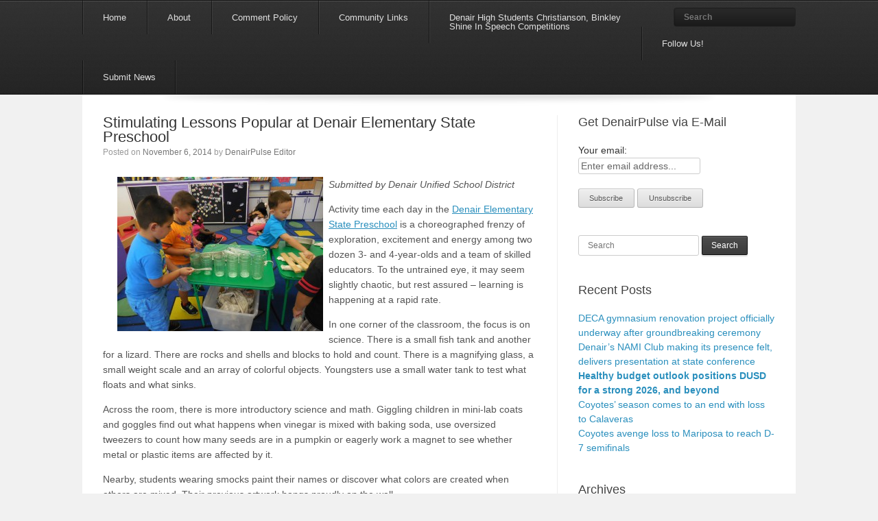

--- FILE ---
content_type: text/html; charset=UTF-8
request_url: http://denairpulse.com/2014/11/06/stimulating-lessons-popular-denair-elementary-state-preschool/
body_size: 75540
content:
<!DOCTYPE html>
<html lang="en-US" prefix="og: http://ogp.me/ns# fb: http://ogp.me/ns/fb# article: http://ogp.me/ns/article#">
<head>
	<meta charset="UTF-8" />
	<meta http-equiv="X-UA-Compatible" content="IE=9; IE=8; IE=7; IE=EDGE" />
	<title>Stimulating Lessons Popular at Denair Elementary State Preschool | </title>
	<link rel="profile" href="http://gmpg.org/xfn/11" />
	<link rel="pingback" href="http://denairpulse.com/xmlrpc.php" />

	<meta name='robots' content='max-image-preview:large' />

<!-- Push notifications for this website enabled by Roost. Support for Chrome, Safari, and Firefox. (v 2.5.0) - https://goroost.com/ -->

<!-- SEO Ultimate (http://www.seodesignsolutions.com/wordpress-seo/) -->
	<meta property="og:type" content="article" />
	<meta property="og:title" content="Stimulating Lessons Popular at Denair Elementary State Preschool" />
	<meta property="og:url" content="http://denairpulse.com/2014/11/06/stimulating-lessons-popular-denair-elementary-state-preschool/" />
	<meta property="article:published_time" content="2014-11-06" />
	<meta property="article:modified_time" content="2014-11-06" />
	<meta property="article:author" content="http://denairpulse.com/author/editor/" />
	<meta property="article:section" content="News" />
	<meta property="article:tag" content="Denair Elementary State Preschool" />
	<meta name="twitter:card" content="summary" />
<!-- /SEO Ultimate -->

<link rel='dns-prefetch' href='//secure.gravatar.com' />
<link rel='dns-prefetch' href='//s.w.org' />
<link rel='dns-prefetch' href='//v0.wordpress.com' />
<link rel="alternate" type="application/rss+xml" title=" &raquo; Feed" href="http://denairpulse.com/feed/" />
<link rel="alternate" type="application/rss+xml" title=" &raquo; Comments Feed" href="http://denairpulse.com/comments/feed/" />
<link rel="alternate" type="application/rss+xml" title=" &raquo; Stimulating Lessons Popular at Denair Elementary State Preschool Comments Feed" href="http://denairpulse.com/2014/11/06/stimulating-lessons-popular-denair-elementary-state-preschool/feed/" />
<script type="text/javascript">
window._wpemojiSettings = {"baseUrl":"https:\/\/s.w.org\/images\/core\/emoji\/14.0.0\/72x72\/","ext":".png","svgUrl":"https:\/\/s.w.org\/images\/core\/emoji\/14.0.0\/svg\/","svgExt":".svg","source":{"concatemoji":"http:\/\/denairpulse.com\/wp-includes\/js\/wp-emoji-release.min.js?ver=87f63206c0788756681b72ee92ec16f1"}};
/*! This file is auto-generated */
!function(e,a,t){var n,r,o,i=a.createElement("canvas"),p=i.getContext&&i.getContext("2d");function s(e,t){var a=String.fromCharCode,e=(p.clearRect(0,0,i.width,i.height),p.fillText(a.apply(this,e),0,0),i.toDataURL());return p.clearRect(0,0,i.width,i.height),p.fillText(a.apply(this,t),0,0),e===i.toDataURL()}function c(e){var t=a.createElement("script");t.src=e,t.defer=t.type="text/javascript",a.getElementsByTagName("head")[0].appendChild(t)}for(o=Array("flag","emoji"),t.supports={everything:!0,everythingExceptFlag:!0},r=0;r<o.length;r++)t.supports[o[r]]=function(e){if(!p||!p.fillText)return!1;switch(p.textBaseline="top",p.font="600 32px Arial",e){case"flag":return s([127987,65039,8205,9895,65039],[127987,65039,8203,9895,65039])?!1:!s([55356,56826,55356,56819],[55356,56826,8203,55356,56819])&&!s([55356,57332,56128,56423,56128,56418,56128,56421,56128,56430,56128,56423,56128,56447],[55356,57332,8203,56128,56423,8203,56128,56418,8203,56128,56421,8203,56128,56430,8203,56128,56423,8203,56128,56447]);case"emoji":return!s([129777,127995,8205,129778,127999],[129777,127995,8203,129778,127999])}return!1}(o[r]),t.supports.everything=t.supports.everything&&t.supports[o[r]],"flag"!==o[r]&&(t.supports.everythingExceptFlag=t.supports.everythingExceptFlag&&t.supports[o[r]]);t.supports.everythingExceptFlag=t.supports.everythingExceptFlag&&!t.supports.flag,t.DOMReady=!1,t.readyCallback=function(){t.DOMReady=!0},t.supports.everything||(n=function(){t.readyCallback()},a.addEventListener?(a.addEventListener("DOMContentLoaded",n,!1),e.addEventListener("load",n,!1)):(e.attachEvent("onload",n),a.attachEvent("onreadystatechange",function(){"complete"===a.readyState&&t.readyCallback()})),(e=t.source||{}).concatemoji?c(e.concatemoji):e.wpemoji&&e.twemoji&&(c(e.twemoji),c(e.wpemoji)))}(window,document,window._wpemojiSettings);
</script>
<style type="text/css">
img.wp-smiley,
img.emoji {
	display: inline !important;
	border: none !important;
	box-shadow: none !important;
	height: 1em !important;
	width: 1em !important;
	margin: 0 0.07em !important;
	vertical-align: -0.1em !important;
	background: none !important;
	padding: 0 !important;
}
</style>
	<link rel='stylesheet' id='wp-block-library-css'  href='http://denairpulse.com/wp-includes/css/dist/block-library/style.min.css?ver=87f63206c0788756681b72ee92ec16f1' type='text/css' media='all' />
<style id='wp-block-library-inline-css' type='text/css'>
.has-text-align-justify{text-align:justify;}
</style>
<link rel='stylesheet' id='mediaelement-css'  href='http://denairpulse.com/wp-includes/js/mediaelement/mediaelementplayer-legacy.min.css?ver=4.2.16' type='text/css' media='all' />
<link rel='stylesheet' id='wp-mediaelement-css'  href='http://denairpulse.com/wp-includes/js/mediaelement/wp-mediaelement.min.css?ver=87f63206c0788756681b72ee92ec16f1' type='text/css' media='all' />
<style id='global-styles-inline-css' type='text/css'>
body{--wp--preset--color--black: #000000;--wp--preset--color--cyan-bluish-gray: #abb8c3;--wp--preset--color--white: #ffffff;--wp--preset--color--pale-pink: #f78da7;--wp--preset--color--vivid-red: #cf2e2e;--wp--preset--color--luminous-vivid-orange: #ff6900;--wp--preset--color--luminous-vivid-amber: #fcb900;--wp--preset--color--light-green-cyan: #7bdcb5;--wp--preset--color--vivid-green-cyan: #00d084;--wp--preset--color--pale-cyan-blue: #8ed1fc;--wp--preset--color--vivid-cyan-blue: #0693e3;--wp--preset--color--vivid-purple: #9b51e0;--wp--preset--gradient--vivid-cyan-blue-to-vivid-purple: linear-gradient(135deg,rgba(6,147,227,1) 0%,rgb(155,81,224) 100%);--wp--preset--gradient--light-green-cyan-to-vivid-green-cyan: linear-gradient(135deg,rgb(122,220,180) 0%,rgb(0,208,130) 100%);--wp--preset--gradient--luminous-vivid-amber-to-luminous-vivid-orange: linear-gradient(135deg,rgba(252,185,0,1) 0%,rgba(255,105,0,1) 100%);--wp--preset--gradient--luminous-vivid-orange-to-vivid-red: linear-gradient(135deg,rgba(255,105,0,1) 0%,rgb(207,46,46) 100%);--wp--preset--gradient--very-light-gray-to-cyan-bluish-gray: linear-gradient(135deg,rgb(238,238,238) 0%,rgb(169,184,195) 100%);--wp--preset--gradient--cool-to-warm-spectrum: linear-gradient(135deg,rgb(74,234,220) 0%,rgb(151,120,209) 20%,rgb(207,42,186) 40%,rgb(238,44,130) 60%,rgb(251,105,98) 80%,rgb(254,248,76) 100%);--wp--preset--gradient--blush-light-purple: linear-gradient(135deg,rgb(255,206,236) 0%,rgb(152,150,240) 100%);--wp--preset--gradient--blush-bordeaux: linear-gradient(135deg,rgb(254,205,165) 0%,rgb(254,45,45) 50%,rgb(107,0,62) 100%);--wp--preset--gradient--luminous-dusk: linear-gradient(135deg,rgb(255,203,112) 0%,rgb(199,81,192) 50%,rgb(65,88,208) 100%);--wp--preset--gradient--pale-ocean: linear-gradient(135deg,rgb(255,245,203) 0%,rgb(182,227,212) 50%,rgb(51,167,181) 100%);--wp--preset--gradient--electric-grass: linear-gradient(135deg,rgb(202,248,128) 0%,rgb(113,206,126) 100%);--wp--preset--gradient--midnight: linear-gradient(135deg,rgb(2,3,129) 0%,rgb(40,116,252) 100%);--wp--preset--duotone--dark-grayscale: url('#wp-duotone-dark-grayscale');--wp--preset--duotone--grayscale: url('#wp-duotone-grayscale');--wp--preset--duotone--purple-yellow: url('#wp-duotone-purple-yellow');--wp--preset--duotone--blue-red: url('#wp-duotone-blue-red');--wp--preset--duotone--midnight: url('#wp-duotone-midnight');--wp--preset--duotone--magenta-yellow: url('#wp-duotone-magenta-yellow');--wp--preset--duotone--purple-green: url('#wp-duotone-purple-green');--wp--preset--duotone--blue-orange: url('#wp-duotone-blue-orange');--wp--preset--font-size--small: 13px;--wp--preset--font-size--medium: 20px;--wp--preset--font-size--large: 36px;--wp--preset--font-size--x-large: 42px;}.has-black-color{color: var(--wp--preset--color--black) !important;}.has-cyan-bluish-gray-color{color: var(--wp--preset--color--cyan-bluish-gray) !important;}.has-white-color{color: var(--wp--preset--color--white) !important;}.has-pale-pink-color{color: var(--wp--preset--color--pale-pink) !important;}.has-vivid-red-color{color: var(--wp--preset--color--vivid-red) !important;}.has-luminous-vivid-orange-color{color: var(--wp--preset--color--luminous-vivid-orange) !important;}.has-luminous-vivid-amber-color{color: var(--wp--preset--color--luminous-vivid-amber) !important;}.has-light-green-cyan-color{color: var(--wp--preset--color--light-green-cyan) !important;}.has-vivid-green-cyan-color{color: var(--wp--preset--color--vivid-green-cyan) !important;}.has-pale-cyan-blue-color{color: var(--wp--preset--color--pale-cyan-blue) !important;}.has-vivid-cyan-blue-color{color: var(--wp--preset--color--vivid-cyan-blue) !important;}.has-vivid-purple-color{color: var(--wp--preset--color--vivid-purple) !important;}.has-black-background-color{background-color: var(--wp--preset--color--black) !important;}.has-cyan-bluish-gray-background-color{background-color: var(--wp--preset--color--cyan-bluish-gray) !important;}.has-white-background-color{background-color: var(--wp--preset--color--white) !important;}.has-pale-pink-background-color{background-color: var(--wp--preset--color--pale-pink) !important;}.has-vivid-red-background-color{background-color: var(--wp--preset--color--vivid-red) !important;}.has-luminous-vivid-orange-background-color{background-color: var(--wp--preset--color--luminous-vivid-orange) !important;}.has-luminous-vivid-amber-background-color{background-color: var(--wp--preset--color--luminous-vivid-amber) !important;}.has-light-green-cyan-background-color{background-color: var(--wp--preset--color--light-green-cyan) !important;}.has-vivid-green-cyan-background-color{background-color: var(--wp--preset--color--vivid-green-cyan) !important;}.has-pale-cyan-blue-background-color{background-color: var(--wp--preset--color--pale-cyan-blue) !important;}.has-vivid-cyan-blue-background-color{background-color: var(--wp--preset--color--vivid-cyan-blue) !important;}.has-vivid-purple-background-color{background-color: var(--wp--preset--color--vivid-purple) !important;}.has-black-border-color{border-color: var(--wp--preset--color--black) !important;}.has-cyan-bluish-gray-border-color{border-color: var(--wp--preset--color--cyan-bluish-gray) !important;}.has-white-border-color{border-color: var(--wp--preset--color--white) !important;}.has-pale-pink-border-color{border-color: var(--wp--preset--color--pale-pink) !important;}.has-vivid-red-border-color{border-color: var(--wp--preset--color--vivid-red) !important;}.has-luminous-vivid-orange-border-color{border-color: var(--wp--preset--color--luminous-vivid-orange) !important;}.has-luminous-vivid-amber-border-color{border-color: var(--wp--preset--color--luminous-vivid-amber) !important;}.has-light-green-cyan-border-color{border-color: var(--wp--preset--color--light-green-cyan) !important;}.has-vivid-green-cyan-border-color{border-color: var(--wp--preset--color--vivid-green-cyan) !important;}.has-pale-cyan-blue-border-color{border-color: var(--wp--preset--color--pale-cyan-blue) !important;}.has-vivid-cyan-blue-border-color{border-color: var(--wp--preset--color--vivid-cyan-blue) !important;}.has-vivid-purple-border-color{border-color: var(--wp--preset--color--vivid-purple) !important;}.has-vivid-cyan-blue-to-vivid-purple-gradient-background{background: var(--wp--preset--gradient--vivid-cyan-blue-to-vivid-purple) !important;}.has-light-green-cyan-to-vivid-green-cyan-gradient-background{background: var(--wp--preset--gradient--light-green-cyan-to-vivid-green-cyan) !important;}.has-luminous-vivid-amber-to-luminous-vivid-orange-gradient-background{background: var(--wp--preset--gradient--luminous-vivid-amber-to-luminous-vivid-orange) !important;}.has-luminous-vivid-orange-to-vivid-red-gradient-background{background: var(--wp--preset--gradient--luminous-vivid-orange-to-vivid-red) !important;}.has-very-light-gray-to-cyan-bluish-gray-gradient-background{background: var(--wp--preset--gradient--very-light-gray-to-cyan-bluish-gray) !important;}.has-cool-to-warm-spectrum-gradient-background{background: var(--wp--preset--gradient--cool-to-warm-spectrum) !important;}.has-blush-light-purple-gradient-background{background: var(--wp--preset--gradient--blush-light-purple) !important;}.has-blush-bordeaux-gradient-background{background: var(--wp--preset--gradient--blush-bordeaux) !important;}.has-luminous-dusk-gradient-background{background: var(--wp--preset--gradient--luminous-dusk) !important;}.has-pale-ocean-gradient-background{background: var(--wp--preset--gradient--pale-ocean) !important;}.has-electric-grass-gradient-background{background: var(--wp--preset--gradient--electric-grass) !important;}.has-midnight-gradient-background{background: var(--wp--preset--gradient--midnight) !important;}.has-small-font-size{font-size: var(--wp--preset--font-size--small) !important;}.has-medium-font-size{font-size: var(--wp--preset--font-size--medium) !important;}.has-large-font-size{font-size: var(--wp--preset--font-size--large) !important;}.has-x-large-font-size{font-size: var(--wp--preset--font-size--x-large) !important;}
</style>
<link rel='stylesheet' id='foobox-min-css'  href='http://denairpulse.com/wp-content/plugins/fooboxV2/css/foobox.min.css?ver=2.3.2.39' type='text/css' media='all' />
<link rel='stylesheet' id='style-css'  href='http://denairpulse.com/wp-content/themes/estate/style.css?ver=87f63206c0788756681b72ee92ec16f1' type='text/css' media='all' />
<link rel='stylesheet' id='siteorigin-mobilenav-css'  href='http://denairpulse.com/wp-content/themes/estate/premium/extras/mobilenav/css/mobilenav.css?ver=2.2' type='text/css' media='all' />
<link rel='stylesheet' id='estate-responsive-css'  href='http://denairpulse.com/wp-content/themes/estate/premium/responsive.css?ver=2.2' type='text/css' media='all' />
<link rel='stylesheet' id='video-js-css'  href='http://denairpulse.com/wp-content/plugins/video-embed-thumbnail-generator/video-js/v5/video-js.min.css?ver=5.20.5' type='text/css' media='all' />
<link rel='stylesheet' id='video-js-kg-skin-css'  href='http://denairpulse.com/wp-content/plugins/video-embed-thumbnail-generator/video-js/v5/kg-video-js-skin.css?ver=4.7.5' type='text/css' media='all' />
<link rel='stylesheet' id='kgvid_video_styles-css'  href='http://denairpulse.com/wp-content/plugins/video-embed-thumbnail-generator/css/kgvid_styles.css?ver=4.7.5' type='text/css' media='all' />
<link rel='stylesheet' id='social-logos-css'  href='http://denairpulse.com/wp-content/plugins/jetpack/_inc/social-logos/social-logos.min.css?ver=11.6.2' type='text/css' media='all' />
<link rel='stylesheet' id='jetpack_css-css'  href='http://denairpulse.com/wp-content/plugins/jetpack/css/jetpack.css?ver=11.6.2' type='text/css' media='all' />
<script type='text/javascript' src='http://denairpulse.com/wp-includes/js/jquery/jquery.min.js?ver=3.6.0' id='jquery-core-js'></script>
<script type='text/javascript' src='http://denairpulse.com/wp-includes/js/jquery/jquery-migrate.min.js?ver=3.3.2' id='jquery-migrate-js'></script>
<script type='text/javascript' src='http://denairpulse.com/wp-content/themes/estate/js/jquery.flexslider.min.js?ver=2.1' id='flexslider-js'></script>
<script type='text/javascript' src='http://denairpulse.com/wp-content/themes/estate/js/jquery.fitvids.min.js?ver=1.1' id='fitvids-js'></script>
<script type='text/javascript' src='http://denairpulse.com/wp-content/themes/estate/js/jquery.theme-main.min.js?ver=2.2' id='estate-main-js'></script>
<script type='text/javascript' src='http://denairpulse.com/wp-content/themes/estate/premium/extras/ajax-comments/ajax-comments.min.js?ver=1.0' id='siteorigin-ajax-comments-js'></script>
<script type='text/javascript' id='siteorigin-mobilenav-js-extra'>
/* <![CDATA[ */
var mobileNav = {"search":{"url":"http:\/\/denairpulse.com","placeholder":"Search"},"text":{"navigate":"Menu","back":"Back","close":"Close"},"nextIconUrl":"http:\/\/denairpulse.com\/wp-content\/themes\/estate\/premium\/extras\/mobilenav\/images\/next.png"};
/* ]]> */
</script>
<script type='text/javascript' src='http://denairpulse.com/wp-content/themes/estate/premium/extras/mobilenav/js/mobilenav.min.js?ver=2.2' id='siteorigin-mobilenav-js'></script>
<script type='text/javascript' src='http://denairpulse.com/wp-content/plugins/fooboxV2/js/foobox.min.js?ver=2.3.2.39' id='foobox-min-js'></script>
<script type='text/javascript' src='http://denairpulse.com/wp-content/plugins/generalstats/vendor/jshashtable/hashtable.js?ver=3.0' id='jshashtable-js'></script>
<script type='text/javascript' id='generalstats_refresh-js-extra'>
/* <![CDATA[ */
var generalstats_refresh_settings = {"ajax_url":"http:\/\/denairpulse.com\/wp-admin\/admin-ajax.php","_ajax_nonce":"38376dd1fd","refresh_time":"30"};
/* ]]> */
</script>
<script type='text/javascript' src='http://denairpulse.com/wp-content/plugins/generalstats/js/refresh.js?ver=3.20' id='generalstats_refresh-js'></script>
<link rel="https://api.w.org/" href="http://denairpulse.com/wp-json/" /><link rel="alternate" type="application/json" href="http://denairpulse.com/wp-json/wp/v2/posts/1174" /><link rel="EditURI" type="application/rsd+xml" title="RSD" href="http://denairpulse.com/xmlrpc.php?rsd" />
<link rel="wlwmanifest" type="application/wlwmanifest+xml" href="http://denairpulse.com/wp-includes/wlwmanifest.xml" /> 
<link rel="canonical" href="http://denairpulse.com/2014/11/06/stimulating-lessons-popular-denair-elementary-state-preschool/" />
<link rel='shortlink' href='https://wp.me/p3Rqep-iW' />
<link rel="alternate" type="application/json+oembed" href="http://denairpulse.com/wp-json/oembed/1.0/embed?url=http%3A%2F%2Fdenairpulse.com%2F2014%2F11%2F06%2Fstimulating-lessons-popular-denair-elementary-state-preschool%2F" />
<link rel="alternate" type="text/xml+oembed" href="http://denairpulse.com/wp-json/oembed/1.0/embed?url=http%3A%2F%2Fdenairpulse.com%2F2014%2F11%2F06%2Fstimulating-lessons-popular-denair-elementary-state-preschool%2F&#038;format=xml" />

<!-- Bad Behavior 2.2.24 run time: 1.811 ms -->
<script type="text/javascript">/* Run FooBox (v2.3.2.39) */
(function( FOOBOX, $, undefined ) {
  FOOBOX.o = {wordpress: { enabled: true }, pan: { enabled: true, showOverview: true, position: "fbx-top-right" }, deeplinking : { enabled: true, prefix: "foobox" }, fullscreen : { enabled: true }, images: { noRightClick: true }, excludes:'.fbx-link,.nofoobox,.nolightbox,a[href*="pinterest.com/pin/create/button/"]', affiliate : { enabled: false }, error: "Oops, the image couldn\'t load", slideshow: { enabled:true, autostart:true, timeout:4000}, social: { enabled: true, excludes: ['iframe','html'], position: 'fbx-top', links: [ { css: 'fbx-facebook', title: 'Facebook', url: 'http://www.facebook.com/sharer.php?u={url}'  }, { css: 'fbx-twitter', title: 'Twitter', url: 'https://twitter.com/share?url={url}&text={title}'  }, { css: 'fbx-email', title: 'Email', url: 'mailto:friend@example.com?subject={title}&body={desc}%20-%20{url}'  } ] }, preload:true, modalClass: "fbx-spinner-6"};
  FOOBOX.init = function() {
    $(".fbx-link").removeClass("fbx-link");
    $(".admin").foobox(FOOBOX.o);
    $(".tiled-gallery").foobox(FOOBOX.o);
    $(".gallery").foobox(FOOBOX.o);
    $(".foobox, [target=\"foobox\"]").foobox(FOOBOX.o);
    $(".wp-caption").foobox(FOOBOX.o);
    $("a:has(img[class*=wp-image-])").foobox(FOOBOX.o);
    $("body").foobox(FOOBOX.o);

  };
}( window.FOOBOX = window.FOOBOX || {}, FooBox.$ ));

jQuery(function() {
  //preload the foobox font
  jQuery("body").append("<span style=\"font-family:'foobox'; color:transparent; position:absolute; top:-1000em;\">f</span>");
  FOOBOX.init();
  jQuery(document).trigger("foobox-after-init");
  jQuery('body').on('post-load', function(){ FOOBOX.init(); }); //Work with JetPack infiniteScroll

});
</script><meta name="GeneralStats" content="3.34"/>
                       <style type="text/css">
              @media screen {
                    .printfriendly {
                       position: relative;
                        z-index: 1000;
                     margin: 
                        12px 12px 12px 12px                     ;
                  }
                  .printfriendly a, .printfriendly a:link, .printfriendly a:visited, .printfriendly a:hover, .printfriendly a:active {
                       font-weight: 600;
                      cursor: pointer;
                       text-decoration: none;
                     border: none;
                      -webkit-box-shadow: none;
                      -moz-box-shadow: none;
                     box-shadow: none;
                      outline:none;
                        font-size: 14px !important;
                        color: #6D9F00 !important;
                   }
                  .printfriendly.pf-alignleft {
                      float: left
                    }
                  .printfriendly.pf-alignright {
                     float: right;
                  }
                  .printfriendly.pf-aligncenter {
                        display: flex;
                     align-items: center;
                       justify-content: center;
                   }
              }
          }

         @media print {
             .printfriendly {
                   display: none;
             }
          }

         .pf-button-img {
               border: none;
              -webkit-box-shadow: none; 
             -moz-box-shadow: none; 
                box-shadow: none; 
             padding: 0; 
               margin: 0;
             display: inline; 
              vertical-align: middle;
            }
          
           img.pf-button-img + .pf-button-text {
              margin-left: 6px;
          }
        </style>

        <style type="text/css" id="pf-excerpt-styles">
          .pf-button.pf-button-excerpt {
              display: none;
           }
        </style>
                	<style>img#wpstats{display:none}</style>
		<meta name="viewport" content="width=device-width, minimum-scale=1.0, maximum-scale=1.0" />	<!--[if lt IE 9]>
		<script src="http://denairpulse.com/wp-content/themes/estate/js/html5.js" type="text/javascript"></script>
	<![endif]-->
	<!--[if (gte IE 6)&(lte IE 8)]>
		<script type="text/javascript" src="http://denairpulse.com/wp-content/themes/estate/js/selectivizr.js"></script>
	<![endif]-->
		<style type="text/css">
		.so-mobilenav-mobile + * { display: none; }
		@media screen and (max-width: 720px) { .so-mobilenav-mobile + * { display: block; } .so-mobilenav-standard + * { display: none; } }
	</style>
	<script type="text/javascript" src="http://denairpulse.com/wp-content/plugins/si-captcha-for-wordpress/captcha/si_captcha.js?ver=1768861921"></script>
<!-- begin SI CAPTCHA Anti-Spam - login/register form style -->
<style type="text/css">
.si_captcha_small { width:175px; height:45px; padding-top:10px; padding-bottom:10px; }
.si_captcha_large { width:250px; height:60px; padding-top:10px; padding-bottom:10px; }
img#si_image_com { border-style:none; margin:0; padding-right:5px; float:left; }
img#si_image_reg { border-style:none; margin:0; padding-right:5px; float:left; }
img#si_image_log { border-style:none; margin:0; padding-right:5px; float:left; }
img#si_image_side_login { border-style:none; margin:0; padding-right:5px; float:left; }
img#si_image_checkout { border-style:none; margin:0; padding-right:5px; float:left; }
img#si_image_jetpack { border-style:none; margin:0; padding-right:5px; float:left; }
img#si_image_bbpress_topic { border-style:none; margin:0; padding-right:5px; float:left; }
.si_captcha_refresh { border-style:none; margin:0; vertical-align:bottom; }
div#si_captcha_input { display:block; padding-top:15px; padding-bottom:5px; }
label#si_captcha_code_label { margin:0; }
input#si_captcha_code_input { width:65px; }
p#si_captcha_code_p { clear: left; padding-top:10px; }
.si-captcha-jetpack-error { color:#DC3232; }
</style>
<!-- end SI CAPTCHA Anti-Spam - login/register form style -->
<link rel="icon" href="http://denairpulse.com/wp-content/uploads/2015/08/cropped-favicon-32x32.png" sizes="32x32" />
<link rel="icon" href="http://denairpulse.com/wp-content/uploads/2015/08/cropped-favicon-192x192.png" sizes="192x192" />
<link rel="apple-touch-icon" href="http://denairpulse.com/wp-content/uploads/2015/08/cropped-favicon-180x180.png" />
<meta name="msapplication-TileImage" content="http://denairpulse.com/wp-content/uploads/2015/08/cropped-favicon-270x270.png" />
<style type="text/css">

</style></head>

<body class="post-template-default single single-post postid-1174 single-format-standard responsive mobilenav">
<div id="page" class="hfeed site">
		<header id="masthead" class="site-header" role="banner">
		<div class="hgroup">
			<h1 class="site-title">
				<a href="http://denairpulse.com/" title="" rel="home">
									</a>
			</h1>
					</div>

		<nav role="navigation" class="site-navigation main-navigation primary"><div class="noise">

				<div class="container">
					<h1 class="assistive-text">Menu</h1>
					<div class="assistive-text skip-link"><a href="#content" title="Skip to content">Skip to content</a></div>

					
<form method="get" id="searchform" action="http://denairpulse.com/" role="search">
	<label for="s" class="assistive-text">Search</label>
	<input type="text" class="field" name="s" value="" id="s" placeholder="Search" />
	<input type="submit" class="submit" name="submit" id="searchsubmit" value="Search" />
</form>

					<div id="so-mobilenav-standard-1" data-id="1" class="so-mobilenav-standard"></div><div class="menu"><ul>
<li ><a href="http://denairpulse.com/">Home</a></li><li class="page_item page-item-40"><a href="http://denairpulse.com/about/">About</a></li>
<li class="page_item page-item-44"><a href="http://denairpulse.com/comment-policy/">Comment Policy</a></li>
<li class="page_item page-item-100"><a href="http://denairpulse.com/community-links/">Community Links</a></li>
<li class="page_item page-item-7008"><a href="http://denairpulse.com/denair-high-students-christianson-binkleyshine-in-speech-competitions/">Denair High Students Christianson, Binkley<br>Shine In Speech Competitions</a></li>
<li class="page_item page-item-96"><a href="http://denairpulse.com/follow-us/">Follow Us!</a></li>
<li class="page_item page-item-54"><a href="http://denairpulse.com/submit-news/">Submit News</a></li>
</ul></div>
<div id="so-mobilenav-mobile-1" data-id="1" class="so-mobilenav-mobile"></div><div class="menu-mobilenav-container"><ul id="mobile-nav-item-wrap-1" class="menu"><li><a href="#" class="mobilenav-main-link" data-id="1"><span class="mobile-nav-icon"></span>Menu</a></li></ul></div>				</div>
		</div></nav><!-- .site-navigation .main-navigation -->
	</header><!-- #masthead .site-header -->

	
	<div id="main" class="site-main">
		<img id="main-shadow" src="http://denairpulse.com/wp-content/themes/estate/images/decoration/footer-shadow.png" width="820" height="19" />

<div id="primary" class="content-area">
	<div id="content" class="site-content" role="main">

	
		
<article id="post-1174" class="post-1174 post type-post status-publish format-standard hentry category-news tag-denair-elementary-state-preschool entry">
	<header class="entry-header">
		
		<h1 class="entry-title">Stimulating Lessons Popular at Denair Elementary State Preschool</h1>

		<div class="entry-meta">
			Posted on <a href="http://denairpulse.com/2014/11/06/stimulating-lessons-popular-denair-elementary-state-preschool/" title="10:59 am" rel="bookmark"><time class="entry-date" datetime="2014-11-06T10:59:40-08:00">November 6, 2014</time></a><span class="byline"> by <span class="author vcard"><a class="url fn n" href="http://denairpulse.com/author/editor/" title="View all posts by DenairPulse Editor" rel="author">DenairPulse Editor</a></span></span>		</div><!-- .entry-meta -->
	</header><!-- .entry-header -->

	<div class="entry-content">
		<div class="pf-content"><p><a href="http://denairpulse.com/wp-content/uploads/2014/11/Preschool.jpg"><img class="alignleft wp-image-1175 size-medium" style="margin-bottom: 8px; margin-right: 8px;" src="http://denairpulse.com/wp-content/uploads/2014/11/Preschool-300x225.jpg" alt="Denair Elementary State Preschool" width="300" height="225" srcset="http://denairpulse.com/wp-content/uploads/2014/11/Preschool-300x225.jpg 300w, http://denairpulse.com/wp-content/uploads/2014/11/Preschool.jpg 800w" sizes="(max-width: 300px) 100vw, 300px" /></a></p>
<p><em>Submitted by Denair Unified School District</em></p>
<p>Activity time each day in the <a title="Denair Elementary State Preschool" href="http://www.dusd.k12.ca.us/index.php?option=com_content&amp;task=view&amp;id=47&amp;Itemid=54" target="_blank">Denair Elementary State Preschool</a> is a choreographed frenzy of exploration, excitement and energy among two dozen 3- and 4-year-olds and a team of skilled educators. To the untrained eye, it may seem slightly chaotic, but rest assured – learning is happening at a rapid rate.</p>
<p>In one corner of the classroom, the focus is on science. There is a small fish tank and another for a lizard. There are rocks and shells and blocks to hold and count. There is a magnifying glass, a small weight scale and an array of colorful objects. Youngsters use a small water tank to test what floats and what sinks.</p>
<p>Across the room, there is more introductory science and math. Giggling children in mini-lab coats and goggles find out what happens when vinegar is mixed with baking soda, use oversized tweezers to count how many seeds are in a pumpkin or eagerly work a magnet to see whether metal or plastic items are affected by it.</p>
<p>Nearby, students wearing smocks paint their names or discover what colors are created when others are mixed. Their previous artwork hangs proudly on the wall.</p>
<p>There are multiple computers with programs in English and Spanish. There is an area set aside for reading, and blocks and toys and pencils and paper available around the room.</p>
<p>It is a vibrant place, with plenty of visual, verbal and sensory stimulation. No doubt, it’s a fun way for a preschooler to spend three hours a day.</p>
<p>Site supervisor Mary Worman and Lenora Gomes share teaching duties for the two classes – one from 8:15 to 11:15 a.m. and the other from 11:45 a.m. to 2:45 p.m. Para-professionals Shirley Corriea, Erica Prock, Cassie Talaga and Sandra Wynne patiently help with lessons and individual instruction. The staff spends plenty of their time on their knees or sitting on the floor to get to eye level with their students.<span id="more-1174"></span></p>
<p>“A lot of the time with 3s and 4s, it’s about exploration,” Gomes explained. “They get to see cause and effect.”</p>
<p>A little boy’s excited shriek of, “It turns green,” when the vinegar with dye in it touches the white baking soda is a chance for Gomes to ask him what he expected to happen and have him expand his vocabulary. Using an eye-dropper to apply the vinegar develops fine motor skills and reinforces his counting ability.</p>
<p>The same reasoning applies to the table with magnets or the floating exercise at the water tank.</p>
<p>“We ask a lot of open-ended questions trying to get them to think why things are doing what they do,” said Gomes, a Denair native who once attended kindergarten in the same classroom in which she now teaches.</p>
<p>Worman said the emphasis on science has been in place since the preschool opened in 2002. There is even a garden outside where students and their teachers plant seeds, then watch what happens together.</p>
<p>“I think we go the extra mile as far as science,” she said.</p>
<p>There also is special attention given to children for whom English is a second language. Some of the computers feature word games in Spanish that provide the English translations.</p>
<p>“They’re really immersed in English,” Worman explained. “At this age, they’re like sponges. They really absorb languages. By the end of the year, we see their comprehension improve and then they start expressing themselves in English.”</p>
<p>Each session begins with students washing their hands and then writing their names. Teachers invite them to look around and discover which classmates might be absent. Then it’s outside for 45 minutes of play time, followed by a snack provided from the elementary school cafeteria.</p>
<p>Next comes a story and short discussion about its key message, which transitions to 40 minutes of activity time. Class ends with the children sitting in a semi-circle as Gomes or Worman review the day’s lessons.</p>
<p>Parents or guardians must sign their youngsters in and out of class.</p>
<p>The limit is 24 students per class; both are full. There is a short waiting list, with preference given to 4-year-olds. Students come from Denair, Turlock, Modesto, Waterford and throughout the region.</p>
<p>Worman said the lessons – scientific and otherwise – learned in preschool pay dividends as children continue their educations.</p>
<p>“We do hear immediately from our kindergarten teachers about children who have been to preschool,” she said. “Their attention span has been developed. They can sit and share. They’re much more prepared to learn.”</p>
<p>For more on the Denair Elementary State Preschool, go to <a title="Denair Elementary State Preschool" href="http://www.dusd.k12.ca.us/desp/" target="_blank">www.dusd.k12.ca.us/desp/</a> or call (209) 634-9468.</p>
<div class="printfriendly pf-button pf-button-content pf-alignleft"><a href="#" rel="nofollow" onClick="window.print(); return false;" title="Printer Friendly, PDF & Email"><img class="pf-button-img" src="https://cdn.printfriendly.com/buttons/printfriendly-button.png" alt="Print Friendly, PDF & Email" style="width: 112px;height: 24px;"  /></a></div></div><div class="sharedaddy sd-sharing-enabled"><div class="robots-nocontent sd-block sd-social sd-social-icon-text sd-sharing"><h3 class="sd-title">Share this:</h3><div class="sd-content"><ul><li class="share-facebook"><a rel="nofollow noopener noreferrer" data-shared="sharing-facebook-1174" class="share-facebook sd-button share-icon" href="http://denairpulse.com/2014/11/06/stimulating-lessons-popular-denair-elementary-state-preschool/?share=facebook" target="_blank" title="Click to share on Facebook" ><span>Facebook</span></a></li><li class="share-twitter"><a rel="nofollow noopener noreferrer" data-shared="sharing-twitter-1174" class="share-twitter sd-button share-icon" href="http://denairpulse.com/2014/11/06/stimulating-lessons-popular-denair-elementary-state-preschool/?share=twitter" target="_blank" title="Click to share on Twitter" ><span>Twitter</span></a></li><li class="share-email"><a rel="nofollow noopener noreferrer" data-shared="" class="share-email sd-button share-icon" href="mailto:?subject=%5BShared%20Post%5D%20Stimulating%20Lessons%20Popular%20at%20Denair%20Elementary%20State%20Preschool&body=http%3A%2F%2Fdenairpulse.com%2F2014%2F11%2F06%2Fstimulating-lessons-popular-denair-elementary-state-preschool%2F&share=email" target="_blank" title="Click to email a link to a friend" data-email-share-error-title="Do you have email set up?" data-email-share-error-text="If you&#039;re having problems sharing via email, you might not have email set up for your browser. You may need to create a new email yourself." data-email-share-nonce="07a130fa42" data-email-share-track-url="http://denairpulse.com/2014/11/06/stimulating-lessons-popular-denair-elementary-state-preschool/?share=email"><span>Email</span></a></li><li class="share-end"></li></ul></div></div></div>			</div><!-- .entry-content -->

	<footer class="entry-meta">
		Posted in <a href="http://denairpulse.com/category/news/" rel="category tag">News</a> and tagged <a href="http://denairpulse.com/tag/denair-elementary-state-preschool/" rel="tag">Denair Elementary State Preschool</a>.			</footer><!-- .entry-meta -->
</article><!-- #post-1174 -->

			<nav role="navigation" id="nav-below" class="site-navigation post-navigation">
		<h1 class="assistive-text">Post navigation</h1>

	
		<div class="nav-previous"><a href="http://denairpulse.com/2014/11/03/denair-loses-heartbreaker-le-grand/" rel="prev"><span class="meta-nav">&larr;</span> Denair Loses Heartbreaker to Le Grand</a></div>		<div class="nav-next"><a href="http://denairpulse.com/2014/11/07/class-act-10-questions-samantha-ericksen/" rel="next">A Class Act! 10 Questions for Samantha Ericksen <span class="meta-nav">&rarr;</span></a></div>
	
	</nav><!-- #nav-below -->
	
					<div id="single-comments-wrapper">
				<div id="single-comments-wrapper">
	

	<div id="comments" class="comments-area">

	
			<h2 id="comments-title">
			6 thoughts on &ldquo;<span>Stimulating Lessons Popular at Denair Elementary State Preschool</span>&rdquo;		</h2>

				
		<ol class="commentlist">
						<li class="social-facebook-like even thread-even depth-1" id="li-comment-350">
				<article id="comment-350" class="comment">
					<footer>
												<div class="comment-author">
							<cite class="fn"><a href='https://facebook.com/profile.php?id=1019415902' rel='external nofollow ugc' class='url'>Ray Prock</a></cite>
						</div><!-- .comment-author -->


						<div class="comment-meta commentmetadata">
							<a href="http://denairpulse.com/2014/11/06/stimulating-lessons-popular-denair-elementary-state-preschool/#comment-350"><time datetime="2014-11-06T12:55:01-08:00">November 6, 2014 at 12:55 pm</time></a>

							<span class="support">
								<a rel="nofollow" class="comment-reply-login" href="http://denairpulse.com/wp-login.php?redirect_to=http%3A%2F%2Fdenairpulse.com%2F2014%2F11%2F06%2Fstimulating-lessons-popular-denair-elementary-state-preschool%2F">Log in to Reply</a>															</span>
						</div><!-- .comment-meta .commentmetadata -->

											</footer>

					<div class="comment-content entry-content"><p><a href="https://facebook.com/profile.php?id=1019415902" target="_blank">Ray Prock</a> liked this on Facebook.</p>
</div>
				</article><!-- #comment-## -->

			</li><!-- #comment-## -->
			<li class="social-facebook-like odd alt thread-odd thread-alt depth-1" id="li-comment-351">
				<article id="comment-351" class="comment">
					<footer>
												<div class="comment-author">
							<cite class="fn"><a href='https://facebook.com/profile.php?id=100000025787779' rel='external nofollow ugc' class='url'>Lenora Silva Gomes</a></cite>
						</div><!-- .comment-author -->


						<div class="comment-meta commentmetadata">
							<a href="http://denairpulse.com/2014/11/06/stimulating-lessons-popular-denair-elementary-state-preschool/#comment-351"><time datetime="2014-11-06T12:55:01-08:00">November 6, 2014 at 12:55 pm</time></a>

							<span class="support">
								<a rel="nofollow" class="comment-reply-login" href="http://denairpulse.com/wp-login.php?redirect_to=http%3A%2F%2Fdenairpulse.com%2F2014%2F11%2F06%2Fstimulating-lessons-popular-denair-elementary-state-preschool%2F">Log in to Reply</a>															</span>
						</div><!-- .comment-meta .commentmetadata -->

											</footer>

					<div class="comment-content entry-content"><p><a href="https://facebook.com/profile.php?id=100000025787779" target="_blank">Lenora Silva Gomes</a> liked this on Facebook.</p>
</div>
				</article><!-- #comment-## -->

			</li><!-- #comment-## -->
			<li class="comment even thread-even depth-1" id="li-comment-352">
				<article id="comment-352" class="comment">
					<footer>
						<img alt='' src='http://1.gravatar.com/avatar/ad8188fdda373d90be792bb1e93a4dd3?s=50&#038;d=mm&#038;r=g' srcset='http://1.gravatar.com/avatar/ad8188fdda373d90be792bb1e93a4dd3?s=100&#038;d=mm&#038;r=g 2x' class='avatar avatar-50 photo' height='50' width='50' loading='lazy'/>						<div class="comment-author">
							<cite class="fn">Anonymous</cite>
						</div><!-- .comment-author -->


						<div class="comment-meta commentmetadata">
							<a href="http://denairpulse.com/2014/11/06/stimulating-lessons-popular-denair-elementary-state-preschool/#comment-352"><time datetime="2014-11-06T16:09:13-08:00">November 6, 2014 at 4:09 pm</time></a>

							<span class="support">
								<a rel="nofollow" class="comment-reply-login" href="http://denairpulse.com/wp-login.php?redirect_to=http%3A%2F%2Fdenairpulse.com%2F2014%2F11%2F06%2Fstimulating-lessons-popular-denair-elementary-state-preschool%2F">Log in to Reply</a>															</span>
						</div><!-- .comment-meta .commentmetadata -->

											</footer>

					<div class="comment-content entry-content"></div>
				</article><!-- #comment-## -->

			</li><!-- #comment-## -->
			<li class="social-facebook-like odd alt thread-odd thread-alt depth-1" id="li-comment-353">
				<article id="comment-353" class="comment">
					<footer>
												<div class="comment-author">
							<cite class="fn"><a href='https://facebook.com/profile.php?id=100000952828476' rel='external nofollow ugc' class='url'>Debbie Cole Haile</a></cite>
						</div><!-- .comment-author -->


						<div class="comment-meta commentmetadata">
							<a href="http://denairpulse.com/2014/11/06/stimulating-lessons-popular-denair-elementary-state-preschool/#comment-353"><time datetime="2014-11-06T16:09:13-08:00">November 6, 2014 at 4:09 pm</time></a>

							<span class="support">
								<a rel="nofollow" class="comment-reply-login" href="http://denairpulse.com/wp-login.php?redirect_to=http%3A%2F%2Fdenairpulse.com%2F2014%2F11%2F06%2Fstimulating-lessons-popular-denair-elementary-state-preschool%2F">Log in to Reply</a>															</span>
						</div><!-- .comment-meta .commentmetadata -->

											</footer>

					<div class="comment-content entry-content"><p><a href="https://facebook.com/profile.php?id=100000952828476" target="_blank">Debbie Cole Haile</a> liked this on Facebook.</p>
</div>
				</article><!-- #comment-## -->

			</li><!-- #comment-## -->
			<li class="social-facebook-like even thread-even depth-1" id="li-comment-354">
				<article id="comment-354" class="comment">
					<footer>
												<div class="comment-author">
							<cite class="fn"><a href='https://facebook.com/profile.php?id=1624608956' rel='external nofollow ugc' class='url'>Caley Reeves Rutherford</a></cite>
						</div><!-- .comment-author -->


						<div class="comment-meta commentmetadata">
							<a href="http://denairpulse.com/2014/11/06/stimulating-lessons-popular-denair-elementary-state-preschool/#comment-354"><time datetime="2014-11-06T20:25:47-08:00">November 6, 2014 at 8:25 pm</time></a>

							<span class="support">
								<a rel="nofollow" class="comment-reply-login" href="http://denairpulse.com/wp-login.php?redirect_to=http%3A%2F%2Fdenairpulse.com%2F2014%2F11%2F06%2Fstimulating-lessons-popular-denair-elementary-state-preschool%2F">Log in to Reply</a>															</span>
						</div><!-- .comment-meta .commentmetadata -->

											</footer>

					<div class="comment-content entry-content"><p><a href="https://facebook.com/profile.php?id=1624608956" target="_blank">Caley Reeves Rutherford</a> liked this on Facebook.</p>
</div>
				</article><!-- #comment-## -->

			</li><!-- #comment-## -->
			<li class="social-facebook-like odd alt thread-odd thread-alt depth-1" id="li-comment-355">
				<article id="comment-355" class="comment">
					<footer>
												<div class="comment-author">
							<cite class="fn"><a href='https://facebook.com/profile.php?id=100000052110018' rel='external nofollow ugc' class='url'>Julie Castro-Norman</a></cite>
						</div><!-- .comment-author -->


						<div class="comment-meta commentmetadata">
							<a href="http://denairpulse.com/2014/11/06/stimulating-lessons-popular-denair-elementary-state-preschool/#comment-355"><time datetime="2014-11-08T16:54:46-08:00">November 8, 2014 at 4:54 pm</time></a>

							<span class="support">
								<a rel="nofollow" class="comment-reply-login" href="http://denairpulse.com/wp-login.php?redirect_to=http%3A%2F%2Fdenairpulse.com%2F2014%2F11%2F06%2Fstimulating-lessons-popular-denair-elementary-state-preschool%2F">Log in to Reply</a>															</span>
						</div><!-- .comment-meta .commentmetadata -->

											</footer>

					<div class="comment-content entry-content"><p><a href="https://facebook.com/profile.php?id=100000052110018" target="_blank">Julie Castro-Norman</a> liked this on Facebook.</p>
</div>
				</article><!-- #comment-## -->

			</li><!-- #comment-## -->
		</ol><!-- .commentlist -->

		
	
	
		<div id="respond" class="comment-respond">
		<h3 id="reply-title" class="comment-reply-title">Leave a Reply <small><a rel="nofollow" id="cancel-comment-reply-link" href="/2014/11/06/stimulating-lessons-popular-denair-elementary-state-preschool/#respond" style="display:none;">Cancel reply</a></small></h3><p class="must-log-in">You must be <a href="http://denairpulse.com/wp-login.php?redirect_to=http%3A%2F%2Fdenairpulse.com%2F2014%2F11%2F06%2Fstimulating-lessons-popular-denair-elementary-state-preschool%2F">logged in</a> to post a comment.</p>	</div><!-- #respond -->
	
</div><!-- #comments .comments-area -->
</div>			</div><!-- #single-comments-wrapper -->
		
	
	</div><!-- #content .site-content -->
</div><!-- #primary .content-area -->


<div id="secondary" class="widget-area" role="complementary">
		<aside id="s2_form_widget-2" class="widget s2_form_widget"><h1 class="widget-title">Get DenairPulse via E-Mail</h1><div class="search"><form name="s2formwidget" method="post"><input type="hidden" name="ip" value="18.221.29.254" /><span style="display:none !important"><label for="firstname">Leave This Blank:</label><input type="text" id="firstname" name="firstname" /><label for="lastname">Leave This Blank Too:</label><input type="text" id="lastname" name="lastname" /><label for="uri">Do Not Change This:</label><input type="text" id="uri" name="uri" value="http://" /></span><p><label for="s2email">Your email:</label><br><input type="email" name="email" id="s2email" value="Enter email address..." size="20" onfocus="if (this.value === 'Enter email address...') {this.value = '';}" onblur="if (this.value === '') {this.value = 'Enter email address...';}" /></p><p><input type="submit" name="subscribe" value="Subscribe" />&nbsp;<input type="submit" name="unsubscribe" value="Unsubscribe" /></p></form>
</div></aside><aside id="search-2" class="widget widget_search">
<form method="get" id="searchform" action="http://denairpulse.com/" role="search">
	<label for="s" class="assistive-text">Search</label>
	<input type="text" class="field" name="s" value="" id="s" placeholder="Search" />
	<input type="submit" class="submit" name="submit" id="searchsubmit" value="Search" />
</form>
</aside>
		<aside id="recent-posts-2" class="widget widget_recent_entries">
		<h1 class="widget-title">Recent Posts</h1>
		<ul>
											<li>
					<a href="http://denairpulse.com/2026/01/09/deca-gymnasium-renovation-project-officially-underway-after-groundbreaking-ceremony/">DECA gymnasium renovation project officially underway after groundbreaking ceremony</a>
									</li>
											<li>
					<a href="http://denairpulse.com/2026/01/09/denairs-nami-club-making-its-presence-felt/">Denair’s NAMI Club making its presence felt, delivers presentation at state conference</a>
									</li>
											<li>
					<a href="http://denairpulse.com/2025/12/15/healthy-budget-outlook-positions-dusdfor-a-strong-2026-and-beyond/"><strong>Healthy budget outlook positions DUSD</strong><strong><br></strong><strong>for a strong 2026, and beyond&nbsp;</strong></a>
									</li>
											<li>
					<a href="http://denairpulse.com/2025/11/24/coyotes-season-comes-to-an-end-with-loss-to-calaveras%ef%bf%bc/">Coyotes’ season comes to an end with loss to Calaveras￼</a>
									</li>
											<li>
					<a href="http://denairpulse.com/2025/11/17/coyotes-avenge-loss-to-mariposa-to-reach-d-7-semifinals/">Coyotes avenge loss to Mariposa to reach D-7 semifinals</a>
									</li>
					</ul>

		</aside><aside id="archives-2" class="widget widget_archive"><h1 class="widget-title">Archives</h1>		<label class="screen-reader-text" for="archives-dropdown-2">Archives</label>
		<select id="archives-dropdown-2" name="archive-dropdown">
			
			<option value="">Select Month</option>
				<option value='http://denairpulse.com/2026/01/'> January 2026 </option>
	<option value='http://denairpulse.com/2025/12/'> December 2025 </option>
	<option value='http://denairpulse.com/2025/11/'> November 2025 </option>
	<option value='http://denairpulse.com/2025/10/'> October 2025 </option>
	<option value='http://denairpulse.com/2025/09/'> September 2025 </option>
	<option value='http://denairpulse.com/2025/08/'> August 2025 </option>
	<option value='http://denairpulse.com/2025/07/'> July 2025 </option>
	<option value='http://denairpulse.com/2025/06/'> June 2025 </option>
	<option value='http://denairpulse.com/2025/05/'> May 2025 </option>
	<option value='http://denairpulse.com/2025/04/'> April 2025 </option>
	<option value='http://denairpulse.com/2025/03/'> March 2025 </option>
	<option value='http://denairpulse.com/2025/02/'> February 2025 </option>
	<option value='http://denairpulse.com/2025/01/'> January 2025 </option>
	<option value='http://denairpulse.com/2024/12/'> December 2024 </option>
	<option value='http://denairpulse.com/2024/11/'> November 2024 </option>
	<option value='http://denairpulse.com/2024/10/'> October 2024 </option>
	<option value='http://denairpulse.com/2024/09/'> September 2024 </option>
	<option value='http://denairpulse.com/2024/08/'> August 2024 </option>
	<option value='http://denairpulse.com/2024/07/'> July 2024 </option>
	<option value='http://denairpulse.com/2024/06/'> June 2024 </option>
	<option value='http://denairpulse.com/2024/05/'> May 2024 </option>
	<option value='http://denairpulse.com/2024/04/'> April 2024 </option>
	<option value='http://denairpulse.com/2024/03/'> March 2024 </option>
	<option value='http://denairpulse.com/2024/02/'> February 2024 </option>
	<option value='http://denairpulse.com/2024/01/'> January 2024 </option>
	<option value='http://denairpulse.com/2023/12/'> December 2023 </option>
	<option value='http://denairpulse.com/2023/11/'> November 2023 </option>
	<option value='http://denairpulse.com/2023/10/'> October 2023 </option>
	<option value='http://denairpulse.com/2023/09/'> September 2023 </option>
	<option value='http://denairpulse.com/2023/08/'> August 2023 </option>
	<option value='http://denairpulse.com/2023/07/'> July 2023 </option>
	<option value='http://denairpulse.com/2023/06/'> June 2023 </option>
	<option value='http://denairpulse.com/2023/05/'> May 2023 </option>
	<option value='http://denairpulse.com/2023/04/'> April 2023 </option>
	<option value='http://denairpulse.com/2023/03/'> March 2023 </option>
	<option value='http://denairpulse.com/2023/02/'> February 2023 </option>
	<option value='http://denairpulse.com/2023/01/'> January 2023 </option>
	<option value='http://denairpulse.com/2022/12/'> December 2022 </option>
	<option value='http://denairpulse.com/2022/11/'> November 2022 </option>
	<option value='http://denairpulse.com/2022/10/'> October 2022 </option>
	<option value='http://denairpulse.com/2022/09/'> September 2022 </option>
	<option value='http://denairpulse.com/2022/08/'> August 2022 </option>
	<option value='http://denairpulse.com/2022/07/'> July 2022 </option>
	<option value='http://denairpulse.com/2022/06/'> June 2022 </option>
	<option value='http://denairpulse.com/2022/05/'> May 2022 </option>
	<option value='http://denairpulse.com/2022/04/'> April 2022 </option>
	<option value='http://denairpulse.com/2022/03/'> March 2022 </option>
	<option value='http://denairpulse.com/2022/02/'> February 2022 </option>
	<option value='http://denairpulse.com/2022/01/'> January 2022 </option>
	<option value='http://denairpulse.com/2021/12/'> December 2021 </option>
	<option value='http://denairpulse.com/2021/11/'> November 2021 </option>
	<option value='http://denairpulse.com/2021/10/'> October 2021 </option>
	<option value='http://denairpulse.com/2021/09/'> September 2021 </option>
	<option value='http://denairpulse.com/2021/08/'> August 2021 </option>
	<option value='http://denairpulse.com/2021/06/'> June 2021 </option>
	<option value='http://denairpulse.com/2021/05/'> May 2021 </option>
	<option value='http://denairpulse.com/2021/04/'> April 2021 </option>
	<option value='http://denairpulse.com/2021/03/'> March 2021 </option>
	<option value='http://denairpulse.com/2021/02/'> February 2021 </option>
	<option value='http://denairpulse.com/2021/01/'> January 2021 </option>
	<option value='http://denairpulse.com/2020/12/'> December 2020 </option>
	<option value='http://denairpulse.com/2020/11/'> November 2020 </option>
	<option value='http://denairpulse.com/2020/10/'> October 2020 </option>
	<option value='http://denairpulse.com/2020/09/'> September 2020 </option>
	<option value='http://denairpulse.com/2020/08/'> August 2020 </option>
	<option value='http://denairpulse.com/2020/07/'> July 2020 </option>
	<option value='http://denairpulse.com/2020/06/'> June 2020 </option>
	<option value='http://denairpulse.com/2020/05/'> May 2020 </option>
	<option value='http://denairpulse.com/2020/04/'> April 2020 </option>
	<option value='http://denairpulse.com/2020/03/'> March 2020 </option>
	<option value='http://denairpulse.com/2020/02/'> February 2020 </option>
	<option value='http://denairpulse.com/2020/01/'> January 2020 </option>
	<option value='http://denairpulse.com/2019/12/'> December 2019 </option>
	<option value='http://denairpulse.com/2019/11/'> November 2019 </option>
	<option value='http://denairpulse.com/2019/10/'> October 2019 </option>
	<option value='http://denairpulse.com/2019/09/'> September 2019 </option>
	<option value='http://denairpulse.com/2019/08/'> August 2019 </option>
	<option value='http://denairpulse.com/2019/07/'> July 2019 </option>
	<option value='http://denairpulse.com/2019/06/'> June 2019 </option>
	<option value='http://denairpulse.com/2019/05/'> May 2019 </option>
	<option value='http://denairpulse.com/2019/04/'> April 2019 </option>
	<option value='http://denairpulse.com/2019/03/'> March 2019 </option>
	<option value='http://denairpulse.com/2019/02/'> February 2019 </option>
	<option value='http://denairpulse.com/2019/01/'> January 2019 </option>
	<option value='http://denairpulse.com/2018/12/'> December 2018 </option>
	<option value='http://denairpulse.com/2018/11/'> November 2018 </option>
	<option value='http://denairpulse.com/2018/10/'> October 2018 </option>
	<option value='http://denairpulse.com/2018/09/'> September 2018 </option>
	<option value='http://denairpulse.com/2018/08/'> August 2018 </option>
	<option value='http://denairpulse.com/2018/07/'> July 2018 </option>
	<option value='http://denairpulse.com/2018/06/'> June 2018 </option>
	<option value='http://denairpulse.com/2018/05/'> May 2018 </option>
	<option value='http://denairpulse.com/2018/04/'> April 2018 </option>
	<option value='http://denairpulse.com/2018/03/'> March 2018 </option>
	<option value='http://denairpulse.com/2018/02/'> February 2018 </option>
	<option value='http://denairpulse.com/2018/01/'> January 2018 </option>
	<option value='http://denairpulse.com/2017/12/'> December 2017 </option>
	<option value='http://denairpulse.com/2017/11/'> November 2017 </option>
	<option value='http://denairpulse.com/2017/10/'> October 2017 </option>
	<option value='http://denairpulse.com/2017/09/'> September 2017 </option>
	<option value='http://denairpulse.com/2017/08/'> August 2017 </option>
	<option value='http://denairpulse.com/2017/07/'> July 2017 </option>
	<option value='http://denairpulse.com/2017/06/'> June 2017 </option>
	<option value='http://denairpulse.com/2017/05/'> May 2017 </option>
	<option value='http://denairpulse.com/2017/04/'> April 2017 </option>
	<option value='http://denairpulse.com/2017/03/'> March 2017 </option>
	<option value='http://denairpulse.com/2017/02/'> February 2017 </option>
	<option value='http://denairpulse.com/2017/01/'> January 2017 </option>
	<option value='http://denairpulse.com/2016/12/'> December 2016 </option>
	<option value='http://denairpulse.com/2016/11/'> November 2016 </option>
	<option value='http://denairpulse.com/2016/10/'> October 2016 </option>
	<option value='http://denairpulse.com/2016/09/'> September 2016 </option>
	<option value='http://denairpulse.com/2016/08/'> August 2016 </option>
	<option value='http://denairpulse.com/2016/07/'> July 2016 </option>
	<option value='http://denairpulse.com/2016/06/'> June 2016 </option>
	<option value='http://denairpulse.com/2016/05/'> May 2016 </option>
	<option value='http://denairpulse.com/2016/04/'> April 2016 </option>
	<option value='http://denairpulse.com/2016/03/'> March 2016 </option>
	<option value='http://denairpulse.com/2016/02/'> February 2016 </option>
	<option value='http://denairpulse.com/2016/01/'> January 2016 </option>
	<option value='http://denairpulse.com/2015/12/'> December 2015 </option>
	<option value='http://denairpulse.com/2015/11/'> November 2015 </option>
	<option value='http://denairpulse.com/2015/10/'> October 2015 </option>
	<option value='http://denairpulse.com/2015/09/'> September 2015 </option>
	<option value='http://denairpulse.com/2015/08/'> August 2015 </option>
	<option value='http://denairpulse.com/2015/07/'> July 2015 </option>
	<option value='http://denairpulse.com/2015/06/'> June 2015 </option>
	<option value='http://denairpulse.com/2015/05/'> May 2015 </option>
	<option value='http://denairpulse.com/2015/04/'> April 2015 </option>
	<option value='http://denairpulse.com/2015/03/'> March 2015 </option>
	<option value='http://denairpulse.com/2015/02/'> February 2015 </option>
	<option value='http://denairpulse.com/2015/01/'> January 2015 </option>
	<option value='http://denairpulse.com/2014/12/'> December 2014 </option>
	<option value='http://denairpulse.com/2014/11/'> November 2014 </option>
	<option value='http://denairpulse.com/2014/10/'> October 2014 </option>
	<option value='http://denairpulse.com/2014/09/'> September 2014 </option>
	<option value='http://denairpulse.com/2014/08/'> August 2014 </option>
	<option value='http://denairpulse.com/2014/07/'> July 2014 </option>
	<option value='http://denairpulse.com/2014/06/'> June 2014 </option>
	<option value='http://denairpulse.com/2014/05/'> May 2014 </option>
	<option value='http://denairpulse.com/2014/04/'> April 2014 </option>
	<option value='http://denairpulse.com/2014/03/'> March 2014 </option>
	<option value='http://denairpulse.com/2014/02/'> February 2014 </option>
	<option value='http://denairpulse.com/2014/01/'> January 2014 </option>
	<option value='http://denairpulse.com/2013/12/'> December 2013 </option>
	<option value='http://denairpulse.com/2013/11/'> November 2013 </option>
	<option value='http://denairpulse.com/2013/10/'> October 2013 </option>
	<option value='http://denairpulse.com/2013/09/'> September 2013 </option>

		</select>

<script type="text/javascript">
/* <![CDATA[ */
(function() {
	var dropdown = document.getElementById( "archives-dropdown-2" );
	function onSelectChange() {
		if ( dropdown.options[ dropdown.selectedIndex ].value !== '' ) {
			document.location.href = this.options[ this.selectedIndex ].value;
		}
	}
	dropdown.onchange = onSelectChange;
})();
/* ]]> */
</script>
			</aside><aside id="tag_cloud-2" class="widget widget_tag_cloud"><h1 class="widget-title">Tag Cloud</h1><div class="tagcloud"><a href="http://denairpulse.com/tag/agenda/" class="tag-cloud-link tag-link-157 tag-link-position-1" style="font-size: 15.133757961783pt;" aria-label="agenda (37 items)">agenda</a>
<a href="http://denairpulse.com/tag/back-to-school/" class="tag-cloud-link tag-link-116 tag-link-position-2" style="font-size: 8pt;" aria-label="back-to-school (5 items)">back-to-school</a>
<a href="http://denairpulse.com/tag/basketball/" class="tag-cloud-link tag-link-172 tag-link-position-3" style="font-size: 11.299363057325pt;" aria-label="basketball (13 items)">basketball</a>
<a href="http://denairpulse.com/tag/board/" class="tag-cloud-link tag-link-48 tag-link-position-4" style="font-size: 8pt;" aria-label="board (5 items)">board</a>
<a href="http://denairpulse.com/tag/board-meeting/" class="tag-cloud-link tag-link-33 tag-link-position-5" style="font-size: 17.630573248408pt;" aria-label="board meeting (71 items)">board meeting</a>
<a href="http://denairpulse.com/tag/breakfast/" class="tag-cloud-link tag-link-29 tag-link-position-6" style="font-size: 8pt;" aria-label="breakfast (5 items)">breakfast</a>
<a href="http://denairpulse.com/tag/budget/" class="tag-cloud-link tag-link-104 tag-link-position-7" style="font-size: 10.675159235669pt;" aria-label="budget (11 items)">budget</a>
<a href="http://denairpulse.com/tag/class-act/" class="tag-cloud-link tag-link-207 tag-link-position-8" style="font-size: 13.796178343949pt;" aria-label="Class Act (26 items)">Class Act</a>
<a href="http://denairpulse.com/tag/cross-country/" class="tag-cloud-link tag-link-276 tag-link-position-9" style="font-size: 9.9617834394904pt;" aria-label="Cross Country (9 items)">Cross Country</a>
<a href="http://denairpulse.com/tag/denair-academic-avenues/" class="tag-cloud-link tag-link-34 tag-link-position-10" style="font-size: 11.566878980892pt;" aria-label="Denair Academic Avenues (14 items)">Denair Academic Avenues</a>
<a href="http://denairpulse.com/tag/denair-charter-academy/" class="tag-cloud-link tag-link-11 tag-link-position-11" style="font-size: 15.40127388535pt;" aria-label="Denair Charter Academy (40 items)">Denair Charter Academy</a>
<a href="http://denairpulse.com/tag/denair-education-foundation/" class="tag-cloud-link tag-link-3 tag-link-position-12" style="font-size: 12.458598726115pt;" aria-label="Denair Education Foundation (18 items)">Denair Education Foundation</a>
<a href="http://denairpulse.com/tag/denair-elementary-charter-academy/" class="tag-cloud-link tag-link-184 tag-link-position-13" style="font-size: 14.777070063694pt;" aria-label="Denair Elementary Charter Academy (34 items)">Denair Elementary Charter Academy</a>
<a href="http://denairpulse.com/tag/denair-elementary-school/" class="tag-cloud-link tag-link-61 tag-link-position-14" style="font-size: 11.299363057325pt;" aria-label="Denair Elementary School (13 items)">Denair Elementary School</a>
<a href="http://denairpulse.com/tag/denair-gaslight-community-conservatory/" class="tag-cloud-link tag-link-279 tag-link-position-15" style="font-size: 12.636942675159pt;" aria-label="Denair Gaslight Community Conservatory (19 items)">Denair Gaslight Community Conservatory</a>
<a href="http://denairpulse.com/tag/denair-high-school/" class="tag-cloud-link tag-link-25 tag-link-position-16" style="font-size: 22pt;" aria-label="Denair High School (222 items)">Denair High School</a>
<a href="http://denairpulse.com/tag/denair-lions/" class="tag-cloud-link tag-link-27 tag-link-position-17" style="font-size: 11.745222929936pt;" aria-label="Denair Lions (15 items)">Denair Lions</a>
<a href="http://denairpulse.com/tag/denair-middle-school/" class="tag-cloud-link tag-link-82 tag-link-position-18" style="font-size: 16.738853503185pt;" aria-label="Denair Middle School (56 items)">Denair Middle School</a>
<a href="http://denairpulse.com/tag/denair-municipal-advisory-council/" class="tag-cloud-link tag-link-101 tag-link-position-19" style="font-size: 15.40127388535pt;" aria-label="Denair Municipal Advisory Council (40 items)">Denair Municipal Advisory Council</a>
<a href="http://denairpulse.com/tag/denair-sports-boosters/" class="tag-cloud-link tag-link-189 tag-link-position-20" style="font-size: 9.0700636942675pt;" aria-label="Denair Sports Boosters (7 items)">Denair Sports Boosters</a>
<a href="http://denairpulse.com/tag/denair-unified-school-district/" class="tag-cloud-link tag-link-77 tag-link-position-21" style="font-size: 18.700636942675pt;" aria-label="Denair Unified School District (95 items)">Denair Unified School District</a>
<a href="http://denairpulse.com/tag/denair-vendors-in-the-park/" class="tag-cloud-link tag-link-21 tag-link-position-22" style="font-size: 9.9617834394904pt;" aria-label="Denair Vendors in the Park (9 items)">Denair Vendors in the Park</a>
<a href="http://denairpulse.com/tag/dusd/" class="tag-cloud-link tag-link-14 tag-link-position-23" style="font-size: 13.171974522293pt;" aria-label="DUSD (22 items)">DUSD</a>
<a href="http://denairpulse.com/tag/ecycle/" class="tag-cloud-link tag-link-2 tag-link-position-24" style="font-size: 12.815286624204pt;" aria-label="eCycle (20 items)">eCycle</a>
<a href="http://denairpulse.com/tag/farm-family-festival/" class="tag-cloud-link tag-link-133 tag-link-position-25" style="font-size: 8.6242038216561pt;" aria-label="Farm &amp; Family Festival (6 items)">Farm &amp; Family Festival</a>
<a href="http://denairpulse.com/tag/ffa/" class="tag-cloud-link tag-link-83 tag-link-position-26" style="font-size: 11.299363057325pt;" aria-label="FFA (13 items)">FFA</a>
<a href="http://denairpulse.com/tag/football/" class="tag-cloud-link tag-link-70 tag-link-position-27" style="font-size: 16.917197452229pt;" aria-label="Football (59 items)">Football</a>
<a href="http://denairpulse.com/tag/fundraiser/" class="tag-cloud-link tag-link-68 tag-link-position-28" style="font-size: 9.9617834394904pt;" aria-label="fundraiser (9 items)">fundraiser</a>
<a href="http://denairpulse.com/tag/graduation/" class="tag-cloud-link tag-link-99 tag-link-position-29" style="font-size: 10.31847133758pt;" aria-label="graduation (10 items)">graduation</a>
<a href="http://denairpulse.com/tag/grandmas-treasures/" class="tag-cloud-link tag-link-74 tag-link-position-30" style="font-size: 8pt;" aria-label="Grandma&#039;s Treasures (5 items)">Grandma&#039;s Treasures</a>
<a href="http://denairpulse.com/tag/homecoming/" class="tag-cloud-link tag-link-24 tag-link-position-31" style="font-size: 10.31847133758pt;" aria-label="homecoming (10 items)">homecoming</a>
<a href="http://denairpulse.com/tag/meeting/" class="tag-cloud-link tag-link-156 tag-link-position-32" style="font-size: 10.942675159236pt;" aria-label="meeting (12 items)">meeting</a>
<a href="http://denairpulse.com/tag/pancake-breakfast/" class="tag-cloud-link tag-link-187 tag-link-position-33" style="font-size: 9.0700636942675pt;" aria-label="pancake breakfast (7 items)">pancake breakfast</a>
<a href="http://denairpulse.com/tag/parade/" class="tag-cloud-link tag-link-26 tag-link-position-34" style="font-size: 9.0700636942675pt;" aria-label="parade (7 items)">parade</a>
<a href="http://denairpulse.com/tag/play/" class="tag-cloud-link tag-link-37 tag-link-position-35" style="font-size: 8.6242038216561pt;" aria-label="play (6 items)">play</a>
<a href="http://denairpulse.com/tag/recycle/" class="tag-cloud-link tag-link-42 tag-link-position-36" style="font-size: 11.745222929936pt;" aria-label="recycle (15 items)">recycle</a>
<a href="http://denairpulse.com/tag/scholarship/" class="tag-cloud-link tag-link-55 tag-link-position-37" style="font-size: 8pt;" aria-label="scholarship (5 items)">scholarship</a>
<a href="http://denairpulse.com/tag/school-board/" class="tag-cloud-link tag-link-18 tag-link-position-38" style="font-size: 9.515923566879pt;" aria-label="school board (8 items)">school board</a>
<a href="http://denairpulse.com/tag/southern-league/" class="tag-cloud-link tag-link-225 tag-link-position-39" style="font-size: 8pt;" aria-label="Southern League (5 items)">Southern League</a>
<a href="http://denairpulse.com/tag/sports/" class="tag-cloud-link tag-link-137 tag-link-position-40" style="font-size: 9.9617834394904pt;" aria-label="sports (9 items)">sports</a>
<a href="http://denairpulse.com/tag/superintendent/" class="tag-cloud-link tag-link-45 tag-link-position-41" style="font-size: 9.0700636942675pt;" aria-label="Superintendent (7 items)">Superintendent</a>
<a href="http://denairpulse.com/tag/teacher/" class="tag-cloud-link tag-link-125 tag-link-position-42" style="font-size: 8.6242038216561pt;" aria-label="teacher (6 items)">teacher</a>
<a href="http://denairpulse.com/tag/ted-howze/" class="tag-cloud-link tag-link-69 tag-link-position-43" style="font-size: 10.675159235669pt;" aria-label="Ted Howze (11 items)">Ted Howze</a>
<a href="http://denairpulse.com/tag/transfer-of-territory/" class="tag-cloud-link tag-link-242 tag-link-position-44" style="font-size: 8.6242038216561pt;" aria-label="transfer of territory (6 items)">transfer of territory</a>
<a href="http://denairpulse.com/tag/wrestling/" class="tag-cloud-link tag-link-81 tag-link-position-45" style="font-size: 8.6242038216561pt;" aria-label="wrestling (6 items)">wrestling</a></div>
</aside><aside id="meta-2" class="widget widget_meta"><h1 class="widget-title">Meta</h1>
		<ul>
						<li><a href="http://denairpulse.com/wp-login.php">Log in</a></li>
			<li><a href="http://denairpulse.com/feed/">Entries feed</a></li>
			<li><a href="http://denairpulse.com/comments/feed/">Comments feed</a></li>

			<li><a href="https://wordpress.org/">WordPress.org</a></li>
		</ul>

		</aside></div><!-- #secondary .widget-area -->

	</div><!-- #main .site-main -->

	<footer id="colophon" class="site-footer" role="contentinfo">
		<div class="container">
			<img id="footer-shadow" src="http://denairpulse.com/wp-content/themes/estate/images/decoration/footer-shadow.png" width="820" height="19" />

			<div id="footer-widgets">
							</div>
		</div>
	</footer><!-- #colophon .site-footer -->

	<div id="site-info">
		<div class="container">
			Copyright © DenairPulse 2018					</div>
	</div><!-- .site-info -->
</div><!-- #page .hfeed .site -->

            <script src="//cdn.goroost.com/roostjs/5b42d4b2de4042e38c346e140bc70517" async></script>
                    <script>
                var _roost = _roost || [];
                _roost.push( [ 'autoprompt', false ] );
                                    _roost.push( [ 'minvisits', 2 ] );
                                        ( function( $ ) {
                            $( '.roost-prompt-wp' ).on( 'click', function( e ) {
                                e.preventDefault();
                                _roost.prompt();
                            });
                            _roost.push(['onload', function(data){
                                if ( false === data.promptable ) {
                                    $( '.roost-prompt-wp' ).hide();
                                }
                            }]);
                            _roost.push(['onresult', function(data){
                                if ( true === data.registered || false === data.registered ) {
                                    $( '.roost-prompt-wp' ).hide();
                                }
                            }]);
                        })( jQuery );
                            </script>
    	<div style="display:none">
			<div class="grofile-hash-map-ad8188fdda373d90be792bb1e93a4dd3">
		</div>
		</div>
		<div id="su-footer-links" style="text-align: center;"></div>     <script type="text/javascript" id="pf_script">
                      var pfHeaderImgUrl = '';
          var pfHeaderTagline = '';
          var pfdisableClickToDel = '0';
          var pfImagesSize = 'full-size';
          var pfImageDisplayStyle = 'right';
          var pfEncodeImages = '0';
          var pfShowHiddenContent  = '0';
          var pfDisableEmail = '0';
          var pfDisablePDF = '0';
          var pfDisablePrint = '0';
          var pfCustomCSS = '';
        var pfPlatform = 'WordPress';

        (function($){
            $(document).ready(function(){
                if($('.pf-button-content').length === 0){
                    $('style#pf-excerpt-styles').remove();
                }
            });
        })(jQuery);
        </script>
      <script defer src='https://cdn.printfriendly.com/printfriendly.js'></script>
            
	<script type="text/javascript">
		window.WPCOM_sharing_counts = {"http:\/\/denairpulse.com\/2014\/11\/06\/stimulating-lessons-popular-denair-elementary-state-preschool\/":1174};
	</script>
				<script type='text/javascript' src='https://secure.gravatar.com/js/gprofiles.js?ver=202604' id='grofiles-cards-js'></script>
<script type='text/javascript' id='wpgroho-js-extra'>
/* <![CDATA[ */
var WPGroHo = {"my_hash":""};
/* ]]> */
</script>
<script type='text/javascript' src='http://denairpulse.com/wp-content/plugins/jetpack/modules/wpgroho.js?ver=11.6.2' id='wpgroho-js'></script>
<script type='text/javascript' src='http://denairpulse.com/wp-includes/js/comment-reply.min.js?ver=87f63206c0788756681b72ee92ec16f1' id='comment-reply-js'></script>
<script type='text/javascript' id='sharing-js-js-extra'>
/* <![CDATA[ */
var sharing_js_options = {"lang":"en","counts":"1","is_stats_active":"1"};
/* ]]> */
</script>
<script type='text/javascript' src='http://denairpulse.com/wp-content/plugins/jetpack/_inc/build/sharedaddy/sharing.min.js?ver=11.6.2' id='sharing-js-js'></script>
<script type='text/javascript' id='sharing-js-js-after'>
var windowOpen;
			( function () {
				function matches( el, sel ) {
					return !! (
						el.matches && el.matches( sel ) ||
						el.msMatchesSelector && el.msMatchesSelector( sel )
					);
				}

				document.body.addEventListener( 'click', function ( event ) {
					if ( ! event.target ) {
						return;
					}

					var el;
					if ( matches( event.target, 'a.share-facebook' ) ) {
						el = event.target;
					} else if ( event.target.parentNode && matches( event.target.parentNode, 'a.share-facebook' ) ) {
						el = event.target.parentNode;
					}

					if ( el ) {
						event.preventDefault();

						// If there's another sharing window open, close it.
						if ( typeof windowOpen !== 'undefined' ) {
							windowOpen.close();
						}
						windowOpen = window.open( el.getAttribute( 'href' ), 'wpcomfacebook', 'menubar=1,resizable=1,width=600,height=400' );
						return false;
					}
				} );
			} )();
var windowOpen;
			( function () {
				function matches( el, sel ) {
					return !! (
						el.matches && el.matches( sel ) ||
						el.msMatchesSelector && el.msMatchesSelector( sel )
					);
				}

				document.body.addEventListener( 'click', function ( event ) {
					if ( ! event.target ) {
						return;
					}

					var el;
					if ( matches( event.target, 'a.share-twitter' ) ) {
						el = event.target;
					} else if ( event.target.parentNode && matches( event.target.parentNode, 'a.share-twitter' ) ) {
						el = event.target.parentNode;
					}

					if ( el ) {
						event.preventDefault();

						// If there's another sharing window open, close it.
						if ( typeof windowOpen !== 'undefined' ) {
							windowOpen.close();
						}
						windowOpen = window.open( el.getAttribute( 'href' ), 'wpcomtwitter', 'menubar=1,resizable=1,width=600,height=350' );
						return false;
					}
				} );
			} )();
</script>
	<script src='https://stats.wp.com/e-202604.js' defer></script>
	<script>
		_stq = window._stq || [];
		_stq.push([ 'view', {v:'ext',blog:'57061229',post:'1174',tz:'-8',srv:'denairpulse.com',j:'1:11.6.2'} ]);
		_stq.push([ 'clickTrackerInit', '57061229', '1174' ]);
	</script>
</body>
</html>

--- FILE ---
content_type: text/css
request_url: http://denairpulse.com/wp-content/themes/estate/premium/responsive.css?ver=2.2
body_size: 837
content:
@media (max-width: 1100px) {
  body.responsive .container,
  body.responsive #masthead .hgroup,
  body.responsive #main,
  body.responsive #top-slider .slides .slide .slide-contents {
    width: auto;
    margin: 0 40px;
  }
}
@media (max-width: 720px) {
  body.responsive #secondary {
    width: auto;
    float: none;
    border-left: none;
    padding-left: 0;
    margin-top: 30px;
  }
  body.responsive #primary {
    width: auto;
    float: none;
    padding-right: 0;
  }
  body.responsive .container,
  body.responsive #masthead .hgroup,
  body.responsive #main,
  body.responsive #top-slider .slides .slide .slide-contents {
    width: auto;
    margin: 0 20px;
  }
  body.responsive #main {
    padding-right: 20px;
    padding-left: 20px;
  }
  body.responsive.mobilenav .main-navigation #searchform {
    display: none;
  }
}

--- FILE ---
content_type: application/javascript
request_url: http://denairpulse.com/wp-content/plugins/generalstats/js/refresh.js?ver=3.20
body_size: 5680
content:
/*
conducts an Ajax refresh

params (used only locally)
 - field: the id of the field which should be updated
 - fields: all elements with the given class-name will be updated
 - compare_string: this string will be used for comparison with the result attribute in the json-response (starting at position 0)
 - callback_init
 - callback_finished(json/null)
 - callback_error

query_params (will be transferred to the server)
 - action: corresponding wp_ajax or wp_ajax_nopriv hook
 - _ajax_nonce: WordPress nonce
 - query_string: function parameters, urlencoded

error-messages:

-2 no result
-3 result does not match compare_string
-4 transport error
*/

function generalstats_refresh(params, query_params) {
	jQuery.ajax({
		url: generalstats_refresh_settings.ajax_url,
		cache: false,
		type: 'POST',
		data: query_params.toQueryString(),
		dataType: 'json',

		beforeSend: function(XMLHttpRequest) {
			XMLHttpRequest.params=params;
			XMLHttpRequest.query_params=query_params;

			if (params.containsKey('callback_init') && params.get('callback_init')!==null) {
				var callback_init_function=params.get('callback_init');
				window[callback_init_function()];
			}
		},

		success: function(data, textStatus, XMLHttpRequest) {
			var json=data;

			try {
				if (!generalstats_is_undefined(json._ajax_nonce) && json._ajax_nonce!==null && json._ajax_nonce.length)
					XMLHttpRequest.query_params.put('_ajax_nonce', json._ajax_nonce);

				var blocks=new jQuery();

				if (XMLHttpRequest.params.containsKey('fields') && XMLHttpRequest.params.get('fields')!==null && XMLHttpRequest.params.get('fields').length)
					blocks=jQuery(XMLHttpRequest.params.get('fields'));

				var field=new jQuery();

				if (XMLHttpRequest.params.containsKey('field') && XMLHttpRequest.params.get('field')!==null && XMLHttpRequest.params.get('field').length)
					field=jQuery('#'+XMLHttpRequest.params.get('field'));

				if (blocks.length>0 || field.length>0) {
					if (generalstats_is_undefined(json.result) || json.result===null || !json.result.length)
						throw -2;

					var result=json.result;

					if (XMLHttpRequest.params.containsKey('compare_string') && XMLHttpRequest.params.get('compare_string')!==null && XMLHttpRequest.params.get('compare_string').length && result.indexOf(XMLHttpRequest.params.get('compare_string'))!==0)
						throw -3;

					blocks.replaceWith(result);
					field.replaceWith(result);
				}
			}

			catch(error) {
				if (XMLHttpRequest.params.containsKey('callback_error') && XMLHttpRequest.params.get('callback_error')!==null) {
					var callback_error_function=XMLHttpRequest.params.get('callback_error');
					window[callback_error_function(error)];
				}
			}
		},

		error: function(XMLHttpRequest, textStatus, errorThrown) {
			if (XMLHttpRequest.params.containsKey('callback_error') && XMLHttpRequest.params.get('callback_error')!==null) {
				var callback_error_function=XMLHttpRequest.params.get('callback_error');
				window[callback_error_function(-4)];
			}
		},

		complete: function(XMLHttpRequest, textStatus) {
			if (XMLHttpRequest.params.containsKey('callback_finished') && XMLHttpRequest.params.get('callback_finished')!==null) {
				var callback_finished_function=XMLHttpRequest.params.get('callback_finished');

				var json;

				try {
					json=jQuery.parseJSON(XMLHttpRequest.responseText);
				}

				catch(error) {
					json=null;
				}
		
				window[callback_finished_function(json)];
			}
		}
	});

}

function generalstats_refresh_create_params(field, compare_string) {
	var params=new Hashtable();

	params.put('compare_string', compare_string);
	params.put('field', field);

	return params;
}

function generalstats_refresh_create_query_params_basis(_ajax_nonce, query_string) {
	var query_params=new Hashtable();

	query_params.put('_ajax_nonce', _ajax_nonce);
	query_params.put('query_string', query_string);

	return query_params;
}

function generalstats_refresh_create_query_params_output(_ajax_nonce, query_string) {
	var query_params=generalstats_refresh_create_query_params_basis(_ajax_nonce, query_string);

	query_params.put('action', 'generalstats_output');

	return query_params;
}

function generalstats_refresh_create_query_params_count(_ajax_nonce, query_string) {
	var query_params=generalstats_refresh_create_query_params_basis(_ajax_nonce, query_string);

	query_params.put('action', 'generalstats_count');

	return query_params;
}

function generalstats_register_refresh(params, query_params) {
	window.setInterval(function(){
			generalstats_refresh(params, query_params);
		},
		parseInt(generalstats_refresh_settings.refresh_time, 10)*1000
	);
}

function generalstats_initiate_refresh(params, query_params) {
	jQuery(window).load(function(){
		generalstats_register_refresh(params, query_params);
	});
}

/*
check if variable is undefined
*/

function generalstats_is_undefined(myvar) {
	return (myvar===undefined);
}

var generalstats_params=new Hashtable();

var generalstats_query_params=new Hashtable();

jQuery(window).load(function(){
	if (jQuery('div.generalstats-refreshable-output').length>0) {
		generalstats_params.put('compare_string', '<div class="generalstats-refreshable-output"');

		generalstats_params.put('fields', 'div.generalstats-refreshable-output');

		generalstats_query_params.put('action', 'generalstats_output');

		generalstats_query_params.put('_ajax_nonce', generalstats_refresh_settings._ajax_nonce);

		generalstats_register_refresh(generalstats_params, generalstats_query_params);
	}
});

--- FILE ---
content_type: application/javascript
request_url: http://denairpulse.com/wp-content/themes/estate/js/jquery.theme-main.min.js?ver=2.2
body_size: 565
content:

jQuery(function($){$('.flexslider').not('#home-page-slider .flexslider').flexslider({});$('#home-page-slider .flexslider').flexslider({before:function(args){},after:function(args){}});$('.entry-content, .entry-content .panel').fitVids();var pixelRatio=!!window.devicePixelRatio?window.devicePixelRatio:1;if(pixelRatio>1){$('img[data-retina-image]').each(function(){var $$=$(this);$$.attr('src',$$.data('retina-image'));if(typeof $$.attr('width')=='undefined'){$$.load(function(){var size=[$$.width(),$$.height()];$$.width(size[0]/2);$$.height(size[1]/2);});}})}});